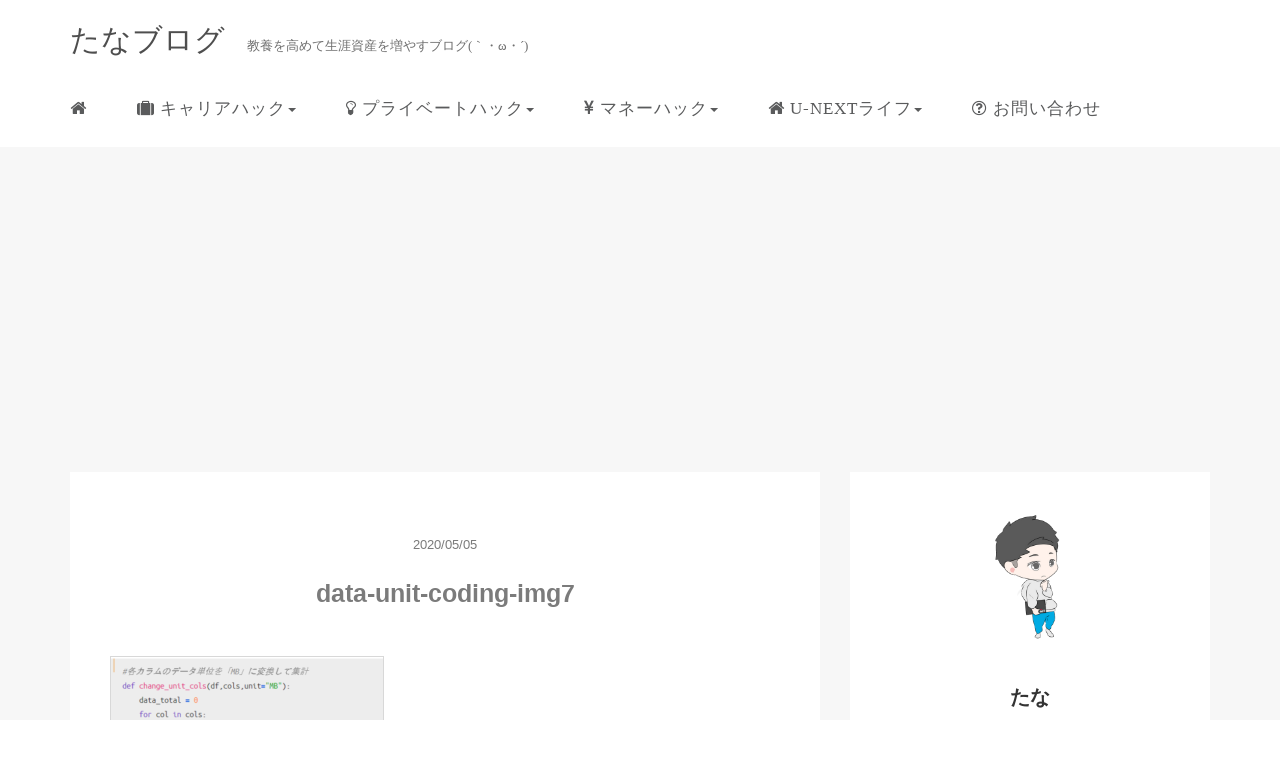

--- FILE ---
content_type: text/html; charset=UTF-8
request_url: https://vector-ium.com/data-unit-coding/data-unit-coding-img7/
body_size: 8822
content:
<!DOCTYPE HTML>
<html lang="ja">
<head>
<link rel="stylesheet" href="https://vector-ium.com/wp-content/themes/m_theme/style.css" type="text/css"/>

<meta charset="utf-8" />
<meta name="viewport" content="width=device-width, initial-scale=1">



<!-- OGP設定 -->
<meta property="fb:app_id" content="0000000000000" />
<meta property="fb:admins" content="0000000000000" />
<meta name="twitter:card" value="summary_large_image"/>
<meta name="twitter:site" value="@tana_growth" />
<meta name="twitter:creator" value="@tana_growth" />
<meta name="twitter:title" value="data-unit-coding-img7"/>
<meta name="twitter:description" value=""/>

<meta property="og:url" content="https://vector-ium.com/data-unit-coding/data-unit-coding-img7/"/>
<meta property="og:title" content="data-unit-coding-img7" />
<meta name="twitter:description" value=""/>
<meta property="og:type" content="article" />
<meta property="og:image" content="/images/no-image.png" />
<meta name="twitter:image" value="/images/no-image.png" />

<!-- /OGP設定 -->

<link rel="shortcut icon" href="https://vector-ium.com/wp-content/themes/m_theme/images/favicon.ico">

<!-- schema.org -->
<meta itemprop="name" content="data-unit-coding-img7">
<meta itemprop="description" content="https://vector-ium.com/data-unit-coding/data-unit-coding-img7/">


		<!-- All in One SEO 4.1.1.2 -->
		<title>data-unit-coding-img7 | たなブログ</title>
		<meta name="robots" content="max-snippet:-1, max-image-preview:large, max-video-preview:-1"/>
		<meta property="og:site_name" content="べくとりうむ .py" />
		<meta property="og:type" content="article" />
		<meta property="og:title" content="data-unit-coding-img7 | たなブログ" />
		<meta property="og:image" content="https://vector-ium.com/wp-content/uploads/2021/06/214-no-code.jpg" />
		<meta property="og:image:secure_url" content="https://vector-ium.com/wp-content/uploads/2021/06/214-no-code.jpg" />
		<meta property="og:image:width" content="1200" />
		<meta property="og:image:height" content="720" />
		<meta property="article:published_time" content="2020-05-05T07:56:35Z" />
		<meta property="article:modified_time" content="2020-05-05T07:56:35Z" />
		<meta name="twitter:card" content="summary_large_image" />
		<meta name="twitter:site" content="@tana_growth" />
		<meta name="twitter:domain" content="vector-ium.com" />
		<meta name="twitter:title" content="data-unit-coding-img7 | たなブログ" />
		<meta name="twitter:image" content="https://vector-ium.com/wp-content/uploads/2021/06/214-no-code.jpg" />
		<script type="application/ld+json" class="aioseo-schema">
			{"@context":"https:\/\/schema.org","@graph":[{"@type":"WebSite","@id":"https:\/\/vector-ium.com\/#website","url":"https:\/\/vector-ium.com\/","name":"\u305f\u306a\u30d6\u30ed\u30b0","publisher":{"@id":"https:\/\/vector-ium.com\/#organization"}},{"@type":"Organization","@id":"https:\/\/vector-ium.com\/#organization","name":"\u305f\u306a\u30d6\u30ed\u30b0","url":"https:\/\/vector-ium.com\/","logo":{"@type":"ImageObject","@id":"https:\/\/vector-ium.com\/#organizationLogo","url":"https:\/\/vector-ium.com\/wp-content\/uploads\/2022\/09\/tana-profile.png","width":"400","height":"400"},"image":{"@id":"https:\/\/vector-ium.com\/#organizationLogo"},"sameAs":["https:\/\/twitter.com\/tana_growth"]},{"@type":"BreadcrumbList","@id":"https:\/\/vector-ium.com\/data-unit-coding\/data-unit-coding-img7\/#breadcrumblist","itemListElement":[{"@type":"ListItem","@id":"https:\/\/vector-ium.com\/#listItem","position":"1","item":{"@id":"https:\/\/vector-ium.com\/#item","name":"\u30db\u30fc\u30e0","description":"\u5143\u4f1a\u8a08\u58eb\u306e\u7d4c\u55b6\u8005&\u30d6\u30ed\u30ac\u30fc\u3002\u6559\u990a\u3092\u9ad8\u3081\u3066\u751f\u6daf\u8cc7\u7523\u3092\u5897\u3084\u3059\u30d6\u30ed\u30b0\u3002\u4f1a\u8a08\u58eb\u2192\u30b3\u30f3\u30b5\u30eb\u2192\u30cb\u30fc\u30c8\u2192Python\u30a8\u30f3\u30b8\u30cb\u30a2\u2192\u30d6\u30ed\u30ac\u30fc&\u8d77\u696d\u306e\u30ad\u30e3\u30ea\u30a2\u3002\u30ad\u30e3\u30ea\u30a2\u8ff7\u5b50\u3084\u58eb\u696d\u5411\u3051\u306b\u30d6\u30ed\u30b0\u3084\u500b\u4eba\u3067\u7a3c\u3050\u65b9\u6cd5\u3092\u767a\u4fe1\u3057\u3066\u307e\u3059\u3002\u4eee\u60f3\u901a\u8ca8\u6295\u8cc7\u5bb6\u3084NFT\u30af\u30ea\u30a8\u30a4\u30bf\u30fc\u3068\u3057\u3066\u3082\u6d3b\u52d5\u4e2d\u3002","url":"https:\/\/vector-ium.com\/"},"nextItem":"https:\/\/vector-ium.com\/data-unit-coding\/data-unit-coding-img7\/#listItem"},{"@type":"ListItem","@id":"https:\/\/vector-ium.com\/data-unit-coding\/data-unit-coding-img7\/#listItem","position":"2","item":{"@id":"https:\/\/vector-ium.com\/data-unit-coding\/data-unit-coding-img7\/#item","name":"data-unit-coding-img7","url":"https:\/\/vector-ium.com\/data-unit-coding\/data-unit-coding-img7\/"},"previousItem":"https:\/\/vector-ium.com\/#listItem"}]},{"@type":"Person","@id":"https:\/\/vector-ium.com\/author\/takto\/#author","url":"https:\/\/vector-ium.com\/author\/takto\/","name":"\u305f\u306a","image":{"@type":"ImageObject","@id":"https:\/\/vector-ium.com\/data-unit-coding\/data-unit-coding-img7\/#authorImage","url":"https:\/\/secure.gravatar.com\/avatar\/43c34be48b6ddd018496e850d8e8d6c9?s=96&d=mm&r=g","width":"96","height":"96","caption":"\u305f\u306a"}},{"@type":"ItemPage","@id":"https:\/\/vector-ium.com\/data-unit-coding\/data-unit-coding-img7\/#itempage","url":"https:\/\/vector-ium.com\/data-unit-coding\/data-unit-coding-img7\/","name":"data-unit-coding-img7 | \u305f\u306a\u30d6\u30ed\u30b0","inLanguage":"ja","isPartOf":{"@id":"https:\/\/vector-ium.com\/#website"},"breadcrumb":{"@id":"https:\/\/vector-ium.com\/data-unit-coding\/data-unit-coding-img7\/#breadcrumblist"},"author":"https:\/\/vector-ium.com\/data-unit-coding\/data-unit-coding-img7\/#author","creator":"https:\/\/vector-ium.com\/data-unit-coding\/data-unit-coding-img7\/#author","datePublished":"2020-05-05T07:56:35+09:00","dateModified":"2020-05-05T07:56:35+09:00"}]}
		</script>
		<!-- All in One SEO -->

<link rel='dns-prefetch' href='//s.w.org' />
		<!-- This site uses the Google Analytics by MonsterInsights plugin v8.10.0 - Using Analytics tracking - https://www.monsterinsights.com/ -->
		<!-- Note: MonsterInsights is not currently configured on this site. The site owner needs to authenticate with Google Analytics in the MonsterInsights settings panel. -->
					<!-- No UA code set -->
				<!-- / Google Analytics by MonsterInsights -->
		<link rel='stylesheet' id='wp-block-library-css'  href='https://vector-ium.com/wp-includes/css/dist/block-library/style.min.css?ver=5.7.14' type='text/css' media='all' />
<link rel='stylesheet' id='hcb-style-css'  href='https://vector-ium.com/wp-content/plugins/highlighting-code-block/build/css/hcb_style.css?ver=1.2.9' type='text/css' media='all' />
<style id='hcb-style-inline-css' type='text/css'>
.hcb_wrap pre.prism{font-size: 14px}@media screen and (max-width: 599px){.hcb_wrap pre.prism{font-size: 13px}}.hcb_wrap pre{font-family:Menlo, Consolas, "Hiragino Kaku Gothic ProN", "Hiragino Sans", Meiryo, sans-serif;}
</style>
<link rel='stylesheet' id='hcb-coloring-css'  href='https://vector-ium.com/wp-content/plugins/highlighting-code-block/build/css/coloring_light.css?ver=1.2.9' type='text/css' media='all' />
<link rel="https://api.w.org/" href="https://vector-ium.com/wp-json/" /><link rel="alternate" type="application/json" href="https://vector-ium.com/wp-json/wp/v2/media/1592" /><meta name="generator" content="WordPress 5.7.14" />
<link rel='shortlink' href='https://vector-ium.com/?p=1592' />
<link rel="alternate" type="application/json+oembed" href="https://vector-ium.com/wp-json/oembed/1.0/embed?url=https%3A%2F%2Fvector-ium.com%2Fdata-unit-coding%2Fdata-unit-coding-img7%2F" />
<link rel="alternate" type="text/xml+oembed" href="https://vector-ium.com/wp-json/oembed/1.0/embed?url=https%3A%2F%2Fvector-ium.com%2Fdata-unit-coding%2Fdata-unit-coding-img7%2F&#038;format=xml" />
			<script type="text/javascript">
					(function(c,l,a,r,i,t,y){
						c[a]=c[a]||function(){(c[a].q=c[a].q||[]).push(arguments)};t=l.createElement(r);t.async=1;
						t.src="https://www.clarity.ms/tag/"+i+"?ref=wordpress";y=l.getElementsByTagName(r)[0];y.parentNode.insertBefore(t,y);
					})(window, document, "clarity", "script", "64rpqwgo04");
			</script>
		<style type="text/css">header .nav-bg {background: #fff;}header .nav-bg .nav.navbar-nav a {color: rgb(90,91,92);font-size: 17px;font-weight: 400;font-family: inherit;}header .nav-bg .nav.navbar-nav a:hover {background: #68686821;}header .nav-bg .nav .open>a, header .nav-bg .nav .open>a:hover, header .nav-bg .nav .open>a:focus {background:#68686821;}header .nav-bg .nav.navbar-nav .dropdown-menu li a:hover {color: #333;}span.sitename.sub {color: #6f6f6f;}.single h2 {border-left: 9px solid rgb(90,91,92);}.single h3 {border-left: 9px solid rgb(90,91,92);}.single h4 {color: rgb(90,91,92);}.single ul, .single ol {background-color: rgb(247, 247, 247 , 61%); border: dashed 1px rgb(90,91,92);}.single p.point i {color: rgb(90,91,92);}hr {border: 1px solid rgb(90,91,92);}footer .credit {background: rgb(90,91,92);}@media only screen and (max-width: 479px){  header {background: rgb(45, 45, 45 , 99%);}  .pushy {background: rgb(45, 45, 45 , 99%);}  header .nav-bg .nav.navbar-nav a:hover {background: #68686821;}  .pushy a {color: #fff;}  header .dropdown-menu>li>a {color: #fff;}}</style><style type="text/css">.broken_link, a.broken_link {
	text-decoration: line-through;
}</style><link rel="icon" href="https://vector-ium.com/wp-content/uploads/2020/11/cropped-profile1-32x32.png" sizes="32x32" />
<link rel="icon" href="https://vector-ium.com/wp-content/uploads/2020/11/cropped-profile1-192x192.png" sizes="192x192" />
<link rel="apple-touch-icon" href="https://vector-ium.com/wp-content/uploads/2020/11/cropped-profile1-180x180.png" />
<meta name="msapplication-TileImage" content="https://vector-ium.com/wp-content/uploads/2020/11/cropped-profile1-270x270.png" />
	
<!-- Google Analytis設定-->
<!-- Global site tag (gtag.js) - Google Analytics -->
<script async src="https://www.googletagmanager.com/gtag/js?id=UA-152545549-1"></script>
<script>
  window.dataLayer = window.dataLayer || [];
  function gtag(){dataLayer.push(arguments);}
  gtag('js', new Date());

  gtag('config', 'UA-152545549-1');
</script>

<!-- Google Console設定-->
<meta name="google-site-verification" content="OEGfyYjOVG7kCb7gYhuavFW1PxxNHo91J9WuSax8cM0" />

</head>
<body>

<header itemscope="itemscope" itemtype="http://schema.org/WPHeader">
	<div class="container">
		<div class="row">

			<!-- スマホ用メニューボタン -->
			<div id="container" class="col-xs-2 sp-nav-btn">
				<div class="menu-btn">&#9776;</div>
			</div>

			<div class="col-xs-8 col-sm-12 blogname">
																									
					<a href="https://vector-ium.com" class="sitename">
						<span class="sitename main">
																								<span class="sitename main">たなブログ</span>
																					</span>
					</a>
					<span class="sitename sub">教養を高めて生涯資産を増やすブログ(｀・ω・´)</span>
							</div>
			<div class="col-xs-2"></div>
		</div>
	</div>

			<!-- PC用 -->
		<div class="container-fluid nav-bg">
			<div class="container">
				<div class="row">
					<!-- PC用 -->
<nav>

	<ul class="nav navbar-nav">
					<li itemprop="name" class="sp-none"><a href="https://vector-ium.com/" itemprop="url"><i class="fa fa-home" aria-hidden="true"></i></a></li>
			<li itemprop="name" class="pc-none"><a href="https://vector-ium.com/profile/" itemprop="url"><i class="fa fa-home" aria-hidden="true"></i> プロフィール</a></li>
			<li class="dropdown" itemprop="name"><a href="https://vector-ium.com/category/career-hack/" itemprop="url" class="dropdown-toggle " data-toggle="dropdown" role="button" aria-haspopup="true" aria-expanded="false"><i class="fa fa-suitcase" aria-hidden="true"> キャリアハック</i><span class="caret"></a><ul class="dropdown-menu"><li itemprop="name"><a href="https://vector-ium.com/dive-into-code/" itemprop="url" class=""><i class="fa fa-code" aria-hidden="true"> 未経験からWebエンジニアを最速で目指す</i></a></li><li itemprop="name"><a href="https://vector-ium.com/category/career-hack/possibility/" itemprop="url" class=""><i class="fa fa-rocket" aria-hidden="true"> 自分の可能性を広げる</i></a></li><li itemprop="name"><a href="https://vector-ium.com/category/career-hack/freelance/" itemprop="url" class=""><i class="fa fa-child" aria-hidden="true"> フリーランスで成功する</i></a></li><li itemprop="name"><a href="https://vector-ium.com/category/career-hack/jobs/" itemprop="url" class=""><i class="fa fa-signal" aria-hidden="true"> 転職を成功させる</i></a></li><li itemprop="name"><a href="https://note.com/tana_growth/n/n444e4d8c875a" itemprop="url" class=""><i class="fa fa-comments-o" aria-hidden="true"> インスタグラマーを目指す</i></a></li></ul></li><li class="dropdown" itemprop="name"><a href="https://vector-ium.com/category/private-hack/" itemprop="url" class="dropdown-toggle " data-toggle="dropdown" role="button" aria-haspopup="true" aria-expanded="false"><i class="fa fa-lightbulb-o" aria-hidden="true"> プライベートハック</i><span class="caret"></a><ul class="dropdown-menu"><li itemprop="name"><a href="https://vector-ium.com/category/private-hack/recommended-items/" itemprop="url" class=""><i class="fa fa-coffee" aria-hidden="true"> おすすめのアイテム</i></a></li><li itemprop="name"><a href="https://vector-ium.com/category/private-hack/developmental-disability/" itemprop="url" class=""><i class="fa fa-leaf" aria-hidden="true"> 発達障害で悩む人へ</i></a></li></ul></li><li class="dropdown" itemprop="name"><a href="https://vector-ium.com/category/money-hack/" itemprop="url" class="dropdown-toggle " data-toggle="dropdown" role="button" aria-haspopup="true" aria-expanded="false"><i class="fa fa-jpy" aria-hidden="true"> マネーハック</i><span class="caret"></a><ul class="dropdown-menu"><li itemprop="name"><a href="https://vector-ium.com/blog-roadmap/" itemprop="url" class=""><i class="fa fa-pencil" aria-hidden="true"> ブログで暮らす</i></a></li><li itemprop="name"><a href="https://invest.inkya-strategy.com/bitcoin-start/" itemprop="url" class=""><i class="fa fa-bitcoin" aria-hidden="true"> 仮想通貨を始める</i></a></li><li itemprop="name"><a href="https://invest.inkya-strategy.com/nft-art-start/" itemprop="url" class=""><i class="fa fa-snowflake-o" aria-hidden="true"> NFTアートの始め方</i></a></li></ul></li><li class="dropdown" itemprop="name"><a href="https://vector-ium.com/category/private-hack/unext-life/" itemprop="url" class="dropdown-toggle " data-toggle="dropdown" role="button" aria-haspopup="true" aria-expanded="false"><i class="fa fa-home" aria-hidden="true"> U-NEXTライフ</i><span class="caret"></a><ul class="dropdown-menu"><li itemprop="name"><a href="https://vector-ium.com/unext-trial/" itemprop="url" class=""><i class="fa fa-star-o" aria-hidden="true"> U-NEXTをお得に始める裏技</i></a></li><li itemprop="name"><a href="https://vector-ium.com/unext-documentary/" itemprop="url" class=""><i class="fa fa-video-camera" aria-hidden="true"> おすすめのドキュメンタリー作品リスト</i></a></li></ul></li><li itemprop="name"><a href="https://vector-ium.com/contact/" itemprop="url" class=""><i class="fa fa-question-circle-o" aria-hidden="true"> お問い合わせ</i></a></li>			</ul>

</nav>

				</div>
			</div>
		</div>
	
</header>

<!-- Blogのメインコンテンツエリア -->
<main id="main" itemprop="mainContentOfPage" itemscope="itemscope" itemtype="http://schema.org/Blog">
	<div class="container">
		<div class="row">

			
			<!-- articleタグのマークアップ -->
			<article itemscope="itemscope" itemtype="http://schema.org/BlogPosting" itemprop="blogPost">
				<section>
					<!-- 本文の表示 -->

												<div  itemprop="articleBody" class="col-xs-12 col-sm-12 col-md-8">
						


<div class="col-xs-12 wrap single">

	<p class="meta">
	<time itemprop="datePublished">2020/05/05</time>
	</p>
	<h1 itemprop="headline">data-unit-coding-img7</h1>

	<p class="cat"></p>

	<!-- サムネイルの表示 -->
	<br />	<!-- /サムネイルの表示 -->

		<p class="attachment"><a href='https://vector-ium.com/wp-content/uploads/2020/05/data-unit-coding-img7.png'><img width="272" height="300" src="https://vector-ium.com/wp-content/uploads/2020/05/data-unit-coding-img7-272x300.png" class="attachment-medium size-medium" alt="" loading="lazy" srcset="https://vector-ium.com/wp-content/uploads/2020/05/data-unit-coding-img7-272x300.png 272w, https://vector-ium.com/wp-content/uploads/2020/05/data-unit-coding-img7.png 534w" sizes="(max-width: 272px) 100vw, 272px" /></a></p>
	
	<p itemprop="keywords" class="keywords"><i class="fa fa-tags" aria-hidden="true"></i> </p>

	<!--アドセンスコード横2枚 その1 -->
	<div class="ads row clearfix" style="width: 95%;">
		<div class="col-xs-12 col-sm-12 col-md-12 col-lg-6">
			<script async src="//pagead2.googlesyndication.com/pagead/js/adsbygoogle.js"></script>
			<ins class="adsbygoogle"
				 style="display:inline-block;width:336px;height:280px"
				 data-ad-client="ca-pub-4260625071930000"
				 data-ad-slot="8598058361"></ins>
			<script>
			(adsbygoogle = window.adsbygoogle || []).push({});
			</script>
		</div>

		<div class="col-xs-12 col-sm-12 col-md-12 col-lg-6">
			<script async src="//pagead2.googlesyndication.com/pagead/js/adsbygoogle.js"></script>
			<!-- 336-280-basic-english-bottom -->
			<ins class="adsbygoogle"
				 style="display:inline-block;width:336px;height:280px"
				 data-ad-client="ca-pub-4260625071930000"
				 data-ad-slot="8598058361"></ins>
			<script>
			(adsbygoogle = window.adsbygoogle || []).push({});
			</script>
		</div>
	</div>	
	
	
  <ul class="sns_button list-unstyled clearfix">
    <li class="twitter-btn-icon col-xs-2">
  <a class="twitter-btn-icon-link" href="http://twitter.com/share?text=data-unit-coding-img7&url=https://vector-ium.com/data-unit-coding/data-unit-coding-img7/" target="_blank">
    <span class="icon-twitter"></span>
    <span class="sns-share-small_text">Tweet</span>
  </a>
</li><li class="hatena-btn-icon col-xs-2">
  <a class="hatena-btn-icon-link" href="http://b.hatena.ne.jp/add?mode=confirm&url=https://vector-ium.com/data-unit-coding/data-unit-coding-img7/&title=data-unit-coding-img7" target="_blank">
    <span class="icon-hatebu"></span>
    <span class="sns-share-small_text">hatebu</span>
  </a>
</li><li class="facebook-btn-icon col-xs-2">
  <a class="facebook-btn-icon-link" href="http://www.facebook.com/sharer.php?u=https://vector-ium.com/data-unit-coding/data-unit-coding-img7/&amp;t=data-unit-coding-img7" target="_blank">
    <span class="icon-facebook"></span>
    facebook
  </a>
</li><li class="google-plus-btn-icon col-xs-2">
  <a href="//line.naver.jp/R/msg/text/?data-unit-coding-img7%0D%0Ahttps://vector-ium.com/data-unit-coding/data-unit-coding-img7/"  class="google-plus-btn-icon-link" target="_blank">
    <span class="icon-line"></span>
    <span class="sns-share-small_text">LINE</span>
  </a>
</li><li class="pocket-btn-icon col-xs-2">
  <a href="http://getpocket.com/edit?url=https://vector-ium.com/data-unit-coding/data-unit-coding-img7/&title=data-unit-coding-img7"  class="pocket-btn-icon-link" target="_blank">
    <span class="icon-pocket"></span>
    <span class="sns-share-small_text">Read Later</span>
  </a>
</li><li class="fb-like-btn-icon col-xs-2">
  <fb:like href="https://vector-ium.com/data-unit-coding/data-unit-coding-img7/" layout="button_count" action="like" show_faces="false" share="false" class="fb-like"></fb:like>
</li>  </ul>
		
	<div class="relatedposts">


</div>

<div style="clear:both"></div>

<!--
<div class="relatedposts">
	<h4>お仕事の依頼はこちらからどうぞ</h4>
	<div class="col-xs-12">
		<div class="col-xs-6 inner">
			<div itemscope itemtype='http://schema.org/ImageObject' class="thumbnail">
				<a style="background-image:url(xxx.jpg);" href="#"  itemprop="url" class="thumbnail-img"></a>
			</div>
			<h5>
				<a href="#">
					ここに入力
				</a>
			</h5>
			<p>
				<a href="#">SEO</a>
			</p>
		</div>
		<div class="col-xs-6 inner">
			<div itemscope itemtype='http://schema.org/ImageObject' class="thumbnail">
				<a style="background-image:url(xxx.jpg);" href="#"  itemprop="url" class="thumbnail-img"></a>
			</div>
			<h5>
				<a href="#">
					ここに入力
				</a>
			</h5>
			<p>
				<a href="#">SEO</a>
			</p>
		</div>
	</div>
</div>
-->
	<!--アドセンスコード横2枚 その2	 -->
	<div class="ads row clearfix" style="width: 95%;">
		<div class="col-xs-12 col-sm-12 col-md-12 col-lg-6">
			<script async src="//pagead2.googlesyndication.com/pagead/js/adsbygoogle.js"></script>
			<ins class="adsbygoogle"
				 style="display:inline-block;width:336px;height:280px"
				 data-ad-client="ca-pub-4260625071930000"
				 data-ad-slot="8598058361"></ins>
			<script>
			(adsbygoogle = window.adsbygoogle || []).push({});
			</script>
		</div>

		<div class="col-xs-12 col-sm-12 col-md-12 col-lg-6">
			<script async src="//pagead2.googlesyndication.com/pagead/js/adsbygoogle.js"></script>
			<!-- 336-280-basic-english-bottom -->
			<ins class="adsbygoogle"
				 style="display:inline-block;width:336px;height:280px"
				 data-ad-client="ca-pub-4260625071930000"
				 data-ad-slot="8598058361"></ins>
			<script>
			(adsbygoogle = window.adsbygoogle || []).push({});
			</script>
		</div>
	</div>	
</div>
				</div> <!-- end of articleBody -->
			</section>
		</article>
		<aside id="sidebar" class="col-xs-12 col-sm-12 col-md-4" role="complementary" itemscope="itemscope" itemtype="http://schema.org/WPSideBar">

			    <div class="col-xs-12 author" itemprop="author" itemscope itemtype="http://schema.org/Person">
    <img src="https://vector-ium.com/wp-content/uploads/2022/09/tana-profile.png" class="img-responsive img-circle">
    <h4><span itemprop="name">たな</span></h4><hr><div style="clear:both"></div>
    <p>元会計士の経営者&ブロガー。会計士→コンサル→ニート→Pythonエンジニア→ブロガー&起業のキャリア。キャリア迷子や士業向けにブログや個人で稼ぐ方法を発信してます。NFTクリエイターとしても活動中

<br>
<br>
<a href="https://vector-ium.com/profile"> >> プロフィール詳細</a><br>
<a href="https://opensea.io/collection/oddeyes" target="_blank"> >> NFTアート作品(OpenSea)</a><br>
<a href="https://vector-ium.com/contact"> >> お問い合わせはコチラ</a><br>
<p><strong>【note人気記事】</strong></p>
<ul><li><a href="https://note.com/tana_growth/n/n444e4d8c875a" target="_blank"> 【再現性あり】Instagramのフォロワー数を3ヶ月で4500人伸ばす方法</a>
</li></ul></p>
    </div>
    <div class="col-xs-12 form-group">
      <form method="get" action=" https://vector-ium.com/ " class="search-form">
        <div class="form-group has-feedback">
          <input type="text" name="s" id="s" placeholder="Search for..." class="form-control">
          <span class="glyphicon glyphicon-search form-control-feedback"></span>
        </div>
      </form>
    </div>
    <div class="col-xs-12 popular text-center"><h4>よく読まれている記事</h4><hr>
      <!-- サムネイルの表示 -->
      <div itemscope itemtype='http://schema.org/ImageObject' class="thumbnail">
        <a style="background-image:url(https://vector-ium.com/wp-content/uploads/2022/04/movie-sing2-songlist-eye.jpg);" href="https://vector-ium.com/movie-sing2-songlist/" title="【サントラ】映画「シング2」で使われた楽曲一覧をまとめてみた！【U2やBTSの曲も紹介】" itemprop="url" class="thumbnail-img"></a>
      </div>

      <!-- タイトル表示 -->
      <h5 class="title" itemprop="name headline">
        <a href="https://vector-ium.com/movie-sing2-songlist/" title="【サントラ】映画「シング2」で使われた楽曲一覧をまとめてみた！【U2やBTSの曲も紹介】" itemprop="url">【サントラ】映画「シング2」で使われた楽曲一覧をまとめてみた！【U2やBTSの曲も紹介】</a>
      </h5>
      
      <!-- サムネイルの表示 -->
      <div itemscope itemtype='http://schema.org/ImageObject' class="thumbnail">
        <a style="background-image:url(https://vector-ium.com/wp-content/uploads/2020/03/ai-engineer3-sub3.jpg);" href="https://vector-ium.com/recursion/" title="Recursionの評判や実際に使ってみた感想を徹底的に解説【世界レベルのエンジニアを目指したい人向け】" itemprop="url" class="thumbnail-img"></a>
      </div>

      <!-- タイトル表示 -->
      <h5 class="title" itemprop="name headline">
        <a href="https://vector-ium.com/recursion/" title="Recursionの評判や実際に使ってみた感想を徹底的に解説【世界レベルのエンジニアを目指したい人向け】" itemprop="url">Recursionの評判や実際に使ってみた感想を徹底的に解説【世界レベルのエンジニアを目指したい人向け】</a>
      </h5>
      
      <!-- サムネイルの表示 -->
      <div itemscope itemtype='http://schema.org/ImageObject' class="thumbnail">
        <a style="background-image:url(https://vector-ium.com/wp-content/uploads/2022/05/amazon-music-eye.jpg);" href="https://vector-ium.com/amazon-music/" title="Amazonミュージックプライムとアンリミテッドの違いは【結論：楽しむならUnlimitedがおすすめ】" itemprop="url" class="thumbnail-img"></a>
      </div>

      <!-- タイトル表示 -->
      <h5 class="title" itemprop="name headline">
        <a href="https://vector-ium.com/amazon-music/" title="Amazonミュージックプライムとアンリミテッドの違いは【結論：楽しむならUnlimitedがおすすめ】" itemprop="url">Amazonミュージックプライムとアンリミテッドの違いは【結論：楽しむならUnlimitedがおすすめ】</a>
      </h5>
      
      <!-- サムネイルの表示 -->
      <div itemscope itemtype='http://schema.org/ImageObject' class="thumbnail">
        <a style="background-image:url(https://vector-ium.com/wp-content/uploads/2020/05/python-coding-eye.png);" href="https://vector-ium.com/pandas-isin/" title="【Python Coding】pandasの「isin」の使い方を解説【条件抽出が可能になる】" itemprop="url" class="thumbnail-img"></a>
      </div>

      <!-- タイトル表示 -->
      <h5 class="title" itemprop="name headline">
        <a href="https://vector-ium.com/pandas-isin/" title="【Python Coding】pandasの「isin」の使い方を解説【条件抽出が可能になる】" itemprop="url">【Python Coding】pandasの「isin」の使い方を解説【条件抽出が可能になる】</a>
      </h5>
      
      <!-- サムネイルの表示 -->
      <div itemscope itemtype='http://schema.org/ImageObject' class="thumbnail">
        <a style="background-image:url(https://vector-ium.com/wp-content/uploads/2020/05/home-loading.png);" href="https://vector-ium.com/python-tqdm/" title="pythonの「tqdm」とはいったい何？簡単な例を用いて具体的な使い方を紹介【初心者でも使えます】" itemprop="url" class="thumbnail-img"></a>
      </div>

      <!-- タイトル表示 -->
      <h5 class="title" itemprop="name headline">
        <a href="https://vector-ium.com/python-tqdm/" title="pythonの「tqdm」とはいったい何？簡単な例を用いて具体的な使い方を紹介【初心者でも使えます】" itemprop="url">pythonの「tqdm」とはいったい何？簡単な例を用いて具体的な使い方を紹介【初心者でも使えます】</a>
      </h5>
      </div><div class="col-xs-12 archive"><h4>カテゴリー</h4><hr>
			<ul>
					<li class="cat-item cat-item-236"><a href="https://vector-ium.com/category/pr/">PR</a> (187)
</li>
	<li class="cat-item cat-item-204"><a href="https://vector-ium.com/category/career-hack/">キャリアハック</a> (38)
<ul class='children'>
	<li class="cat-item cat-item-210"><a href="https://vector-ium.com/category/career-hack/freelance/">フリーランスで成功する</a> (4)
</li>
	<li class="cat-item cat-item-213"><a href="https://vector-ium.com/category/career-hack/possibility/">自分の可能性を広げる</a> (21)
</li>
	<li class="cat-item cat-item-211"><a href="https://vector-ium.com/category/career-hack/start-business/">起業して成功する</a> (3)
</li>
	<li class="cat-item cat-item-209"><a href="https://vector-ium.com/category/career-hack/jobs/">転職を成功させる</a> (10)
</li>
</ul>
</li>
	<li class="cat-item cat-item-135"><a href="https://vector-ium.com/category/skill-hack/">スキルハック</a> (123)
<ul class='children'>
	<li class="cat-item cat-item-171"><a href="https://vector-ium.com/category/skill-hack/artificial-intelligence/">AIを学ぶ</a> (9)
</li>
	<li class="cat-item cat-item-196"><a href="https://vector-ium.com/category/skill-hack/web-application/">Djangoを学ぶ</a> (14)
</li>
	<li class="cat-item cat-item-185"><a href="https://vector-ium.com/category/skill-hack/flutter/">Flutterを学ぶ</a> (8)
</li>
	<li class="cat-item cat-item-184"><a href="https://vector-ium.com/category/skill-hack/git/">Gitを学ぶ</a> (17)
</li>
	<li class="cat-item cat-item-142"><a href="https://vector-ium.com/category/skill-hack/python/">Pythonを学ぶ</a> (62)
</li>
	<li class="cat-item cat-item-186"><a href="https://vector-ium.com/category/skill-hack/nocode/">ノーコードを学ぶ</a> (3)
</li>
	<li class="cat-item cat-item-169"><a href="https://vector-ium.com/category/skill-hack/accounting/">会計税務を学ぶ</a> (10)
</li>
</ul>
</li>
	<li class="cat-item cat-item-205"><a href="https://vector-ium.com/category/private-hack/">プライベートハック</a> (24)
<ul class='children'>
	<li class="cat-item cat-item-222"><a href="https://vector-ium.com/category/private-hack/unext-life/">U-NEXTライフ</a> (10)
</li>
	<li class="cat-item cat-item-214"><a href="https://vector-ium.com/category/private-hack/recommended-items/">おすすめのアイテム</a> (7)
</li>
	<li class="cat-item cat-item-215"><a href="https://vector-ium.com/category/private-hack/others/">その他色々</a> (5)
</li>
	<li class="cat-item cat-item-216"><a href="https://vector-ium.com/category/private-hack/developmental-disability/">発達障害で悩む人へ</a> (2)
</li>
</ul>
</li>
	<li class="cat-item cat-item-206"><a href="https://vector-ium.com/category/money-hack/">マネーハック</a> (6)
<ul class='children'>
	<li class="cat-item cat-item-170"><a href="https://vector-ium.com/category/money-hack/blog/">ブログ運営</a> (6)
</li>
</ul>
</li>
	<li class="cat-item cat-item-1"><a href="https://vector-ium.com/category/non-category/">未分類</a> (5)
</li>
			</ul>

			</div><div class="col-xs-12 archive"><h4>アーカイブ</h4><hr>
			<ul>
					<li><a href='https://vector-ium.com/2022/07/'>2022年7月</a>&nbsp;(1)</li>
	<li><a href='https://vector-ium.com/2022/06/'>2022年6月</a>&nbsp;(8)</li>
	<li><a href='https://vector-ium.com/2022/05/'>2022年5月</a>&nbsp;(10)</li>
	<li><a href='https://vector-ium.com/2022/04/'>2022年4月</a>&nbsp;(12)</li>
	<li><a href='https://vector-ium.com/2022/03/'>2022年3月</a>&nbsp;(3)</li>
	<li><a href='https://vector-ium.com/2021/07/'>2021年7月</a>&nbsp;(9)</li>
	<li><a href='https://vector-ium.com/2021/06/'>2021年6月</a>&nbsp;(2)</li>
	<li><a href='https://vector-ium.com/2021/04/'>2021年4月</a>&nbsp;(2)</li>
	<li><a href='https://vector-ium.com/2021/01/'>2021年1月</a>&nbsp;(1)</li>
	<li><a href='https://vector-ium.com/2020/12/'>2020年12月</a>&nbsp;(10)</li>
	<li><a href='https://vector-ium.com/2020/11/'>2020年11月</a>&nbsp;(3)</li>
	<li><a href='https://vector-ium.com/2020/10/'>2020年10月</a>&nbsp;(6)</li>
	<li><a href='https://vector-ium.com/2020/09/'>2020年9月</a>&nbsp;(7)</li>
	<li><a href='https://vector-ium.com/2020/08/'>2020年8月</a>&nbsp;(11)</li>
	<li><a href='https://vector-ium.com/2020/07/'>2020年7月</a>&nbsp;(21)</li>
	<li><a href='https://vector-ium.com/2020/06/'>2020年6月</a>&nbsp;(21)</li>
	<li><a href='https://vector-ium.com/2020/05/'>2020年5月</a>&nbsp;(22)</li>
	<li><a href='https://vector-ium.com/2020/04/'>2020年4月</a>&nbsp;(17)</li>
	<li><a href='https://vector-ium.com/2020/03/'>2020年3月</a>&nbsp;(16)</li>
	<li><a href='https://vector-ium.com/2020/02/'>2020年2月</a>&nbsp;(5)</li>
			</ul>

			</div>		<div class="col-xs-12 col-sm-12 col-md-12 col-lg-6">
		<script async src="//pagead2.googlesyndication.com/pagead/js/adsbygoogle.js"></script>
		<ins class="adsbygoogle"
		     style="display:inline-block;width:336px;height:280px"
		     data-ad-client="ca-pub-4260625071930000"
		     data-ad-slot="8598058361"></ins>
		<script>
		(adsbygoogle = window.adsbygoogle || []).push({});
		</script>
	</div>
</aside>
	</div> <!-- end onf row -->
</div> <!-- end onf container -->

</main><!-- end main -->

<!-- パンくずリスト -->

<div class="container-fluid breadcrumbs">
	<div class="container">
		<div class="row">
			<div class="col-xs-12">
				<div class="breadcrumbs-inner" itemscope itemtype="http://schema.org/BreadcrumbList">

					<span class="" itemprop="itemListElement" itemscope itemtype="http://schema.org/ListItem">
						<a href="https://vector-ium.com" itemprop="item">
							<span itemprop="name">HOME</span>
						</a>&gt;&nbsp;
						<meta itemprop="position" content="1" />
					</span>

					
						<span class="breadcrumbs" itemprop="itemListElement" itemscope itemtype="http://schema.org/ListItem">
							<a href="" itemprop="item">
								<span itemprop="name"></span>
							</a>&gt;&nbsp;
							<meta itemprop="position" content="2" />
						</span>

					
					<strong style="color: #7B7B7B;font-size: 14px;font-weight: 300;">data-unit-coding-img7</strong>

				</div>
			</div>
		</div>
	</div>
</div>

<!-- /パンくずリスト -->

<footer id="footer" role="contentinfo" itemscope="itemscope" itemtype="http://schema.org/WPFooter">

	<div class="container">
		<div class="row">
			<div class="col-xs-12 col-sm-4">
									
<h4>自己紹介</h4><hr><div style="clear:both"></div>
<p>元会計士の経営者&ブロガー。会計士→コンサル→ニート→Pythonエンジニア→ブロガー&起業のキャリア。キャリア迷子や士業向けにブログや個人で稼ぐ方法を発信してます。自分のOS高めるアイデアも。趣味はブログ、読書、筋トレ、カフェめぐり</p>
							</div>

			<div class="col-xs-12 col-sm-4">
									
<h4>Portfolio</h4><hr><div style="clear:both"></div>
<ul class="list-unstyled">
  <li id="menu-item-4472" class="menu-item menu-item-type-custom menu-item-object-custom menu-item-4472"><a href="https://opensea.io/collection/oddeyes">【OpenSea】NFTアート作品</a></li>
<li id="menu-item-4471" class="menu-item menu-item-type-custom menu-item-object-custom menu-item-4471"><a href="https://note.com/tana_growth/n/n444e4d8c875a">【note】インスタのフォロワー数を3ヶ月で4500人伸ばす方法</a></li>

</ul>
							</div>

			<div class="col-xs-12 col-sm-4">
									

<div style="clear:both"></div>
<a class="twitter-timeline" height="570" href="https://twitter.com/tana_growth?ref_src=twsrc%5Etfw">Tweets by tana_growth </a> <script async src="https://platform.twitter.com/widgets.js" charset="utf-8"></script>
							</div>
		</div>
	</div>

	<div class="container-fluid credit">
		<div class="row">
			<p class="col-xs-12 text-center">Copyright - <a href="https://vector-ium.com/">TANA</a>, 2022 All Rights Reserved.</p>
		</div>
	</div>

</footer>
</body>

<script src="https://vector-ium.com/wp-content/themes/m_theme/scripts/min/myscripts-min.js"></script>

<script type="text/javascript">
function downloadJSAtOnload() {
	var element = document.createElement("script");
	element.src = "https://vector-ium.com/wp-content/themes/m_theme/scripts/min/defer-min.js";
	document.body.appendChild(element);
}
if (window.addEventListener)
	window.addEventListener("load", downloadJSAtOnload, false);
else if (window.attachEvent)
	window.attachEvent("onload", downloadJSAtOnload);
else window.onload = downloadJSAtOnload;
</script>

<script type='text/javascript' src='https://vector-ium.com/wp-includes/js/clipboard.min.js?ver=5.7.14' id='clipboard-js'></script>
<script type='text/javascript' src='https://vector-ium.com/wp-content/themes/m_theme/js/prism.js?ver=1.2.9' id='hcb-prism-js'></script>
<script type='text/javascript' id='hcb-script-js-extra'>
/* <![CDATA[ */
var hcbVars = {"showCopy":"on"};
/* ]]> */
</script>
<script type='text/javascript' src='https://vector-ium.com/wp-content/plugins/highlighting-code-block/build/js/hcb_script.js?ver=1.2.9' id='hcb-script-js'></script>
</html>

--- FILE ---
content_type: text/html; charset=utf-8
request_url: https://www.google.com/recaptcha/api2/aframe
body_size: 261
content:
<!DOCTYPE HTML><html><head><meta http-equiv="content-type" content="text/html; charset=UTF-8"></head><body><script nonce="WfkU9_RkZ0MqyoER5YeOdw">/** Anti-fraud and anti-abuse applications only. See google.com/recaptcha */ try{var clients={'sodar':'https://pagead2.googlesyndication.com/pagead/sodar?'};window.addEventListener("message",function(a){try{if(a.source===window.parent){var b=JSON.parse(a.data);var c=clients[b['id']];if(c){var d=document.createElement('img');d.src=c+b['params']+'&rc='+(localStorage.getItem("rc::a")?sessionStorage.getItem("rc::b"):"");window.document.body.appendChild(d);sessionStorage.setItem("rc::e",parseInt(sessionStorage.getItem("rc::e")||0)+1);localStorage.setItem("rc::h",'1768728996955');}}}catch(b){}});window.parent.postMessage("_grecaptcha_ready", "*");}catch(b){}</script></body></html>